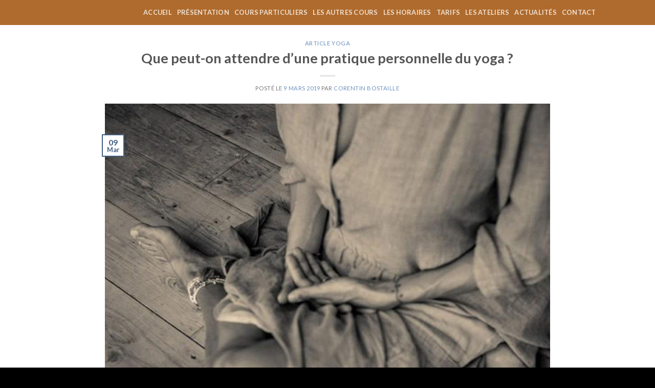

--- FILE ---
content_type: text/html; charset=UTF-8
request_url: http://www.natha-yoga-traditionnel.fr/article-test/
body_size: 12746
content:
    <!DOCTYPE html>
<!--[if IE 9 ]> <html lang="fr-FR" class="ie9 loading-site no-js bg-fill"> <![endif]-->
<!--[if IE 8 ]> <html lang="fr-FR" class="ie8 loading-site no-js bg-fill"> <![endif]-->
<!--[if (gte IE 9)|!(IE)]><!--><html lang="fr-FR" class="loading-site no-js bg-fill"> <!--<![endif]-->
<head>
	<meta charset="UTF-8" />
	<meta name="viewport" content="width=device-width, initial-scale=1.0, maximum-scale=1.0, user-scalable=no" />

	<link rel="profile" href="http://gmpg.org/xfn/11" />
	<link rel="pingback" href="http://www.natha-yoga-traditionnel.fr/xmlrpc.php" />

	<script>(function(html){html.className = html.className.replace(/\bno-js\b/,'js')})(document.documentElement);</script>
<meta name='robots' content='index, follow, max-image-preview:large, max-snippet:-1, max-video-preview:-1' />

	<!-- This site is optimized with the Yoast SEO plugin v19.4 - https://yoast.com/wordpress/plugins/seo/ -->
	<title>école de natha yoga Que peut-on attendre d’une pratique personnelle du yoga ?</title>
	<link rel="canonical" href="https://www.natha-yoga-traditionnel.fr/article-test/" />
	<meta property="og:locale" content="fr_FR" />
	<meta property="og:type" content="article" />
	<meta property="og:title" content="école de natha yoga Que peut-on attendre d’une pratique personnelle du yoga ?" />
	<meta property="og:description" content="Commençons par les objectifs. Le yoga est connu pour ses bienfaits sur la santé et le confort qu’il donne au corps, et à celui qui l’habite. Il est également connu comme méthode d’efficacité personnelle, nous en voulons pour preuve les multiples sportifs de haut niveau ou aux artistes qui l’utilisent. Enfin comme démarche spirituelle, bien [&hellip;]" />
	<meta property="og:url" content="https://www.natha-yoga-traditionnel.fr/article-test/" />
	<meta property="og:site_name" content="école de natha yoga" />
	<meta property="article:published_time" content="2019-03-09T21:47:02+00:00" />
	<meta property="article:modified_time" content="2022-05-04T19:58:55+00:00" />
	<meta property="og:image" content="https://www.natha-yoga-traditionnel.fr/wp-content/uploads/2019/04/photo-1.jpg" />
	<meta property="og:image:width" content="1181" />
	<meta property="og:image:height" content="1181" />
	<meta property="og:image:type" content="image/jpeg" />
	<meta name="author" content="Corentin Bostaille" />
	<meta name="twitter:card" content="summary_large_image" />
	<meta name="twitter:label1" content="Écrit par" />
	<meta name="twitter:data1" content="Corentin Bostaille" />
	<meta name="twitter:label2" content="Durée de lecture estimée" />
	<meta name="twitter:data2" content="4 minutes" />
	<script type="application/ld+json" class="yoast-schema-graph">{"@context":"https://schema.org","@graph":[{"@type":"Organization","@id":"http://www.natha-yoga-traditionnel.fr/#organization","name":"École de Natha yoga traditionnel","url":"http://www.natha-yoga-traditionnel.fr/","sameAs":[],"logo":{"@type":"ImageObject","inLanguage":"fr-FR","@id":"http://www.natha-yoga-traditionnel.fr/#/schema/logo/image/","url":"https://www.natha-yoga-traditionnel.fr/wp-content/uploads/2019/01/logo-ombre.png","contentUrl":"https://www.natha-yoga-traditionnel.fr/wp-content/uploads/2019/01/logo-ombre.png","width":648,"height":648,"caption":"École de Natha yoga traditionnel"},"image":{"@id":"http://www.natha-yoga-traditionnel.fr/#/schema/logo/image/"}},{"@type":"WebSite","@id":"http://www.natha-yoga-traditionnel.fr/#website","url":"http://www.natha-yoga-traditionnel.fr/","name":"école de natha yoga","description":"Natha Yoga traditionnel","publisher":{"@id":"http://www.natha-yoga-traditionnel.fr/#organization"},"potentialAction":[{"@type":"SearchAction","target":{"@type":"EntryPoint","urlTemplate":"http://www.natha-yoga-traditionnel.fr/?s={search_term_string}"},"query-input":"required name=search_term_string"}],"inLanguage":"fr-FR"},{"@type":"ImageObject","inLanguage":"fr-FR","@id":"https://www.natha-yoga-traditionnel.fr/article-test/#primaryimage","url":"http://www.natha-yoga-traditionnel.fr/wp-content/uploads/2019/04/photo-1.jpg","contentUrl":"http://www.natha-yoga-traditionnel.fr/wp-content/uploads/2019/04/photo-1.jpg","width":1181,"height":1181},{"@type":"WebPage","@id":"https://www.natha-yoga-traditionnel.fr/article-test/","url":"https://www.natha-yoga-traditionnel.fr/article-test/","name":"école de natha yoga Que peut-on attendre d’une pratique personnelle du yoga ?","isPartOf":{"@id":"http://www.natha-yoga-traditionnel.fr/#website"},"primaryImageOfPage":{"@id":"https://www.natha-yoga-traditionnel.fr/article-test/#primaryimage"},"image":{"@id":"https://www.natha-yoga-traditionnel.fr/article-test/#primaryimage"},"thumbnailUrl":"http://www.natha-yoga-traditionnel.fr/wp-content/uploads/2019/04/photo-1.jpg","datePublished":"2019-03-09T21:47:02+00:00","dateModified":"2022-05-04T19:58:55+00:00","breadcrumb":{"@id":"https://www.natha-yoga-traditionnel.fr/article-test/#breadcrumb"},"inLanguage":"fr-FR","potentialAction":[{"@type":"ReadAction","target":["https://www.natha-yoga-traditionnel.fr/article-test/"]}]},{"@type":"BreadcrumbList","@id":"https://www.natha-yoga-traditionnel.fr/article-test/#breadcrumb","itemListElement":[{"@type":"ListItem","position":1,"name":"Accueil","item":"http://www.natha-yoga-traditionnel.fr/"},{"@type":"ListItem","position":2,"name":"Que peut-on attendre d’une pratique personnelle du yoga ?"}]},{"@type":"Article","@id":"https://www.natha-yoga-traditionnel.fr/article-test/#article","isPartOf":{"@id":"https://www.natha-yoga-traditionnel.fr/article-test/"},"author":{"name":"Corentin Bostaille","@id":"http://www.natha-yoga-traditionnel.fr/#/schema/person/f6efc999c0bd34dee6951f24c339655b"},"headline":"Que peut-on attendre d’une pratique personnelle du yoga ?","datePublished":"2019-03-09T21:47:02+00:00","dateModified":"2022-05-04T19:58:55+00:00","mainEntityOfPage":{"@id":"https://www.natha-yoga-traditionnel.fr/article-test/"},"wordCount":749,"commentCount":0,"publisher":{"@id":"http://www.natha-yoga-traditionnel.fr/#organization"},"image":{"@id":"https://www.natha-yoga-traditionnel.fr/article-test/#primaryimage"},"thumbnailUrl":"http://www.natha-yoga-traditionnel.fr/wp-content/uploads/2019/04/photo-1.jpg","keywords":["yoga","nathayoga"],"articleSection":["article yoga"],"inLanguage":"fr-FR"},{"@type":"Person","@id":"http://www.natha-yoga-traditionnel.fr/#/schema/person/f6efc999c0bd34dee6951f24c339655b","name":"Corentin Bostaille","url":"http://www.natha-yoga-traditionnel.fr/author/admin9742/"}]}</script>
	<!-- / Yoast SEO plugin. -->


<link rel='dns-prefetch' href='//use.fontawesome.com' />
<link rel='dns-prefetch' href='//s.w.org' />
<link rel="alternate" type="application/rss+xml" title="école de natha yoga &raquo; Flux" href="http://www.natha-yoga-traditionnel.fr/feed/" />
<link rel="alternate" type="application/rss+xml" title="école de natha yoga &raquo; Flux des commentaires" href="http://www.natha-yoga-traditionnel.fr/comments/feed/" />
		<script type="text/javascript">
			window._wpemojiSettings = {"baseUrl":"https:\/\/s.w.org\/images\/core\/emoji\/13.1.0\/72x72\/","ext":".png","svgUrl":"https:\/\/s.w.org\/images\/core\/emoji\/13.1.0\/svg\/","svgExt":".svg","source":{"concatemoji":"http:\/\/www.natha-yoga-traditionnel.fr\/wp-includes\/js\/wp-emoji-release.min.js?ver=5.8.12"}};
			!function(e,a,t){var n,r,o,i=a.createElement("canvas"),p=i.getContext&&i.getContext("2d");function s(e,t){var a=String.fromCharCode;p.clearRect(0,0,i.width,i.height),p.fillText(a.apply(this,e),0,0);e=i.toDataURL();return p.clearRect(0,0,i.width,i.height),p.fillText(a.apply(this,t),0,0),e===i.toDataURL()}function c(e){var t=a.createElement("script");t.src=e,t.defer=t.type="text/javascript",a.getElementsByTagName("head")[0].appendChild(t)}for(o=Array("flag","emoji"),t.supports={everything:!0,everythingExceptFlag:!0},r=0;r<o.length;r++)t.supports[o[r]]=function(e){if(!p||!p.fillText)return!1;switch(p.textBaseline="top",p.font="600 32px Arial",e){case"flag":return s([127987,65039,8205,9895,65039],[127987,65039,8203,9895,65039])?!1:!s([55356,56826,55356,56819],[55356,56826,8203,55356,56819])&&!s([55356,57332,56128,56423,56128,56418,56128,56421,56128,56430,56128,56423,56128,56447],[55356,57332,8203,56128,56423,8203,56128,56418,8203,56128,56421,8203,56128,56430,8203,56128,56423,8203,56128,56447]);case"emoji":return!s([10084,65039,8205,55357,56613],[10084,65039,8203,55357,56613])}return!1}(o[r]),t.supports.everything=t.supports.everything&&t.supports[o[r]],"flag"!==o[r]&&(t.supports.everythingExceptFlag=t.supports.everythingExceptFlag&&t.supports[o[r]]);t.supports.everythingExceptFlag=t.supports.everythingExceptFlag&&!t.supports.flag,t.DOMReady=!1,t.readyCallback=function(){t.DOMReady=!0},t.supports.everything||(n=function(){t.readyCallback()},a.addEventListener?(a.addEventListener("DOMContentLoaded",n,!1),e.addEventListener("load",n,!1)):(e.attachEvent("onload",n),a.attachEvent("onreadystatechange",function(){"complete"===a.readyState&&t.readyCallback()})),(n=t.source||{}).concatemoji?c(n.concatemoji):n.wpemoji&&n.twemoji&&(c(n.twemoji),c(n.wpemoji)))}(window,document,window._wpemojiSettings);
		</script>
		<style type="text/css">
img.wp-smiley,
img.emoji {
	display: inline !important;
	border: none !important;
	box-shadow: none !important;
	height: 1em !important;
	width: 1em !important;
	margin: 0 .07em !important;
	vertical-align: -0.1em !important;
	background: none !important;
	padding: 0 !important;
}
</style>
	<link rel='stylesheet' id='wp-block-library-css'  href='http://www.natha-yoga-traditionnel.fr/wp-includes/css/dist/block-library/style.min.css?ver=5.8.12' type='text/css' media='all' />
<link rel='stylesheet' id='wpsm_ac-font-awesome-front-css'  href='http://www.natha-yoga-traditionnel.fr/wp-content/plugins/responsive-accordion-and-collapse/css/font-awesome/css/font-awesome.min.css?ver=5.8.12' type='text/css' media='all' />
<link rel='stylesheet' id='wpsm_ac_bootstrap-front-css'  href='http://www.natha-yoga-traditionnel.fr/wp-content/plugins/responsive-accordion-and-collapse/css/bootstrap-front.css?ver=5.8.12' type='text/css' media='all' />
<link rel='stylesheet' id='rs-plugin-settings-css'  href='http://www.natha-yoga-traditionnel.fr/wp-content/plugins/revslider/public/assets/css/settings.css?ver=5.4.8.3' type='text/css' media='all' />
<style id='rs-plugin-settings-inline-css' type='text/css'>
#rs-demo-id {}
</style>
<style id='akismet-widget-style-inline-css' type='text/css'>

			.a-stats {
				--akismet-color-mid-green: #357b49;
				--akismet-color-white: #fff;
				--akismet-color-light-grey: #f6f7f7;

				max-width: 350px;
				width: auto;
			}

			.a-stats * {
				all: unset;
				box-sizing: border-box;
			}

			.a-stats strong {
				font-weight: 600;
			}

			.a-stats a.a-stats__link,
			.a-stats a.a-stats__link:visited,
			.a-stats a.a-stats__link:active {
				background: var(--akismet-color-mid-green);
				border: none;
				box-shadow: none;
				border-radius: 8px;
				color: var(--akismet-color-white);
				cursor: pointer;
				display: block;
				font-family: -apple-system, BlinkMacSystemFont, 'Segoe UI', 'Roboto', 'Oxygen-Sans', 'Ubuntu', 'Cantarell', 'Helvetica Neue', sans-serif;
				font-weight: 500;
				padding: 12px;
				text-align: center;
				text-decoration: none;
				transition: all 0.2s ease;
			}

			/* Extra specificity to deal with TwentyTwentyOne focus style */
			.widget .a-stats a.a-stats__link:focus {
				background: var(--akismet-color-mid-green);
				color: var(--akismet-color-white);
				text-decoration: none;
			}

			.a-stats a.a-stats__link:hover {
				filter: brightness(110%);
				box-shadow: 0 4px 12px rgba(0, 0, 0, 0.06), 0 0 2px rgba(0, 0, 0, 0.16);
			}

			.a-stats .count {
				color: var(--akismet-color-white);
				display: block;
				font-size: 1.5em;
				line-height: 1.4;
				padding: 0 13px;
				white-space: nowrap;
			}
		
</style>
<link rel='stylesheet' id='bfa-font-awesome-css'  href='https://use.fontawesome.com/releases/v5.15.4/css/all.css?ver=2.0.3' type='text/css' media='all' />
<link rel='stylesheet' id='bfa-font-awesome-v4-shim-css'  href='https://use.fontawesome.com/releases/v5.15.4/css/v4-shims.css?ver=2.0.3' type='text/css' media='all' />
<style id='bfa-font-awesome-v4-shim-inline-css' type='text/css'>

			@font-face {
				font-family: 'FontAwesome';
				src: url('https://use.fontawesome.com/releases/v5.15.4/webfonts/fa-brands-400.eot'),
				url('https://use.fontawesome.com/releases/v5.15.4/webfonts/fa-brands-400.eot?#iefix') format('embedded-opentype'),
				url('https://use.fontawesome.com/releases/v5.15.4/webfonts/fa-brands-400.woff2') format('woff2'),
				url('https://use.fontawesome.com/releases/v5.15.4/webfonts/fa-brands-400.woff') format('woff'),
				url('https://use.fontawesome.com/releases/v5.15.4/webfonts/fa-brands-400.ttf') format('truetype'),
				url('https://use.fontawesome.com/releases/v5.15.4/webfonts/fa-brands-400.svg#fontawesome') format('svg');
			}

			@font-face {
				font-family: 'FontAwesome';
				src: url('https://use.fontawesome.com/releases/v5.15.4/webfonts/fa-solid-900.eot'),
				url('https://use.fontawesome.com/releases/v5.15.4/webfonts/fa-solid-900.eot?#iefix') format('embedded-opentype'),
				url('https://use.fontawesome.com/releases/v5.15.4/webfonts/fa-solid-900.woff2') format('woff2'),
				url('https://use.fontawesome.com/releases/v5.15.4/webfonts/fa-solid-900.woff') format('woff'),
				url('https://use.fontawesome.com/releases/v5.15.4/webfonts/fa-solid-900.ttf') format('truetype'),
				url('https://use.fontawesome.com/releases/v5.15.4/webfonts/fa-solid-900.svg#fontawesome') format('svg');
			}

			@font-face {
				font-family: 'FontAwesome';
				src: url('https://use.fontawesome.com/releases/v5.15.4/webfonts/fa-regular-400.eot'),
				url('https://use.fontawesome.com/releases/v5.15.4/webfonts/fa-regular-400.eot?#iefix') format('embedded-opentype'),
				url('https://use.fontawesome.com/releases/v5.15.4/webfonts/fa-regular-400.woff2') format('woff2'),
				url('https://use.fontawesome.com/releases/v5.15.4/webfonts/fa-regular-400.woff') format('woff'),
				url('https://use.fontawesome.com/releases/v5.15.4/webfonts/fa-regular-400.ttf') format('truetype'),
				url('https://use.fontawesome.com/releases/v5.15.4/webfonts/fa-regular-400.svg#fontawesome') format('svg');
				unicode-range: U+F004-F005,U+F007,U+F017,U+F022,U+F024,U+F02E,U+F03E,U+F044,U+F057-F059,U+F06E,U+F070,U+F075,U+F07B-F07C,U+F080,U+F086,U+F089,U+F094,U+F09D,U+F0A0,U+F0A4-F0A7,U+F0C5,U+F0C7-F0C8,U+F0E0,U+F0EB,U+F0F3,U+F0F8,U+F0FE,U+F111,U+F118-F11A,U+F11C,U+F133,U+F144,U+F146,U+F14A,U+F14D-F14E,U+F150-F152,U+F15B-F15C,U+F164-F165,U+F185-F186,U+F191-F192,U+F1AD,U+F1C1-F1C9,U+F1CD,U+F1D8,U+F1E3,U+F1EA,U+F1F6,U+F1F9,U+F20A,U+F247-F249,U+F24D,U+F254-F25B,U+F25D,U+F267,U+F271-F274,U+F279,U+F28B,U+F28D,U+F2B5-F2B6,U+F2B9,U+F2BB,U+F2BD,U+F2C1-F2C2,U+F2D0,U+F2D2,U+F2DC,U+F2ED,U+F328,U+F358-F35B,U+F3A5,U+F3D1,U+F410,U+F4AD;
			}
		
</style>
<link rel='stylesheet' id='flatsome-main-css'  href='http://www.natha-yoga-traditionnel.fr/wp-content/themes/flatsome/assets/css/flatsome.css?ver=3.1.6' type='text/css' media='all' />
<link rel='stylesheet' id='flatsome-style-css'  href='http://www.natha-yoga-traditionnel.fr/wp-content/themes/flatsome-child/style.css?ver=3.1.6' type='text/css' media='all' />
<script type='text/javascript' src='http://www.natha-yoga-traditionnel.fr/wp-includes/js/jquery/jquery.min.js?ver=3.6.0' id='jquery-core-js'></script>
<script type='text/javascript' src='http://www.natha-yoga-traditionnel.fr/wp-includes/js/jquery/jquery-migrate.min.js?ver=3.3.2' id='jquery-migrate-js'></script>
<script type='text/javascript' src='http://www.natha-yoga-traditionnel.fr/wp-content/plugins/revslider/public/assets/js/jquery.themepunch.tools.min.js?ver=5.4.8.3' id='tp-tools-js'></script>
<script type='text/javascript' src='http://www.natha-yoga-traditionnel.fr/wp-content/plugins/revslider/public/assets/js/jquery.themepunch.revolution.min.js?ver=5.4.8.3' id='revmin-js'></script>
<link rel="https://api.w.org/" href="http://www.natha-yoga-traditionnel.fr/wp-json/" /><link rel="alternate" type="application/json" href="http://www.natha-yoga-traditionnel.fr/wp-json/wp/v2/posts/1" /><link rel="EditURI" type="application/rsd+xml" title="RSD" href="http://www.natha-yoga-traditionnel.fr/xmlrpc.php?rsd" />
<link rel="wlwmanifest" type="application/wlwmanifest+xml" href="http://www.natha-yoga-traditionnel.fr/wp-includes/wlwmanifest.xml" /> 
<meta name="generator" content="WordPress 5.8.12" />
<link rel='shortlink' href='http://www.natha-yoga-traditionnel.fr/?p=1' />
<link rel="alternate" type="application/json+oembed" href="http://www.natha-yoga-traditionnel.fr/wp-json/oembed/1.0/embed?url=http%3A%2F%2Fwww.natha-yoga-traditionnel.fr%2Farticle-test%2F" />
<link rel="alternate" type="text/xml+oembed" href="http://www.natha-yoga-traditionnel.fr/wp-json/oembed/1.0/embed?url=http%3A%2F%2Fwww.natha-yoga-traditionnel.fr%2Farticle-test%2F&#038;format=xml" />
<style type='text/css'>.rp4wp-related-posts ul{width:100%;padding:0;margin:0;float:left;}
.rp4wp-related-posts ul>li{list-style:none;padding:0;margin:0;padding-bottom:20px;clear:both;}
.rp4wp-related-posts ul>li>p{margin:0;padding:0;}
.rp4wp-related-post-image{width:35%;padding-right:25px;-moz-box-sizing:border-box;-webkit-box-sizing:border-box;box-sizing:border-box;float:left;}</style>
<style>.bg{opacity: 0; transition: opacity 1s; -webkit-transition: opacity 1s;} .bg-loaded{opacity: 1;}</style><!--[if IE]><link rel="stylesheet" type="text/css" href="http://www.natha-yoga-traditionnel.fr/wp-content/themes/flatsome/assets/css/ie-fallback.css"><script src="//html5shim.googlecode.com/svn/trunk/html5.js"></script><script>var head = document.getElementsByTagName('head')[0],style = document.createElement('style');style.type = 'text/css';style.styleSheet.cssText = ':before,:after{content:none !important';head.appendChild(style);setTimeout(function(){head.removeChild(style);}, 0);</script><script src="http://www.natha-yoga-traditionnel.fr/wp-content/themes/flatsome/assets/libs/ie-flexibility.js"></script><![endif]-->    <script type="text/javascript">
    WebFontConfig = {
      google: { families: [ "Lato:regular,700","Lato:regular,400","Lato:regular,700","Dancing+Script", ] }
    };
    (function() {
      var wf = document.createElement('script');
      wf.src = 'https://ajax.googleapis.com/ajax/libs/webfont/1/webfont.js';
      wf.type = 'text/javascript';
      wf.async = 'true';
      var s = document.getElementsByTagName('script')[0];
      s.parentNode.insertBefore(wf, s);
    })(); </script>
  <meta name="generator" content="Powered by Slider Revolution 5.4.8.3 - responsive, Mobile-Friendly Slider Plugin for WordPress with comfortable drag and drop interface." />
<link rel="canonical" href="http://www.natha-yoga-traditionnel.fr/article-test/" />
<meta name="description" content="Commençons par les objectifs. Le yoga est connu pour ses bienfaits sur la santé et le confort qu’il donne au corps, et à celui qui l’habite. Il est également connu comme méthode d’efficacité personnelle, nous en voulons pour preuve les multiples sportifs de haut niveau ou aux artistes qui l’utilisent. ..." /><meta name="title" content="Que peut-on attendre d’une pratique personnelle du yoga ? - école de natha yoga" /><link rel="icon" href="http://www.natha-yoga-traditionnel.fr/wp-content/uploads/2019/01/cropped-logo-ombre-32x32.png" sizes="32x32" />
<link rel="icon" href="http://www.natha-yoga-traditionnel.fr/wp-content/uploads/2019/01/cropped-logo-ombre-192x192.png" sizes="192x192" />
<link rel="apple-touch-icon" href="http://www.natha-yoga-traditionnel.fr/wp-content/uploads/2019/01/cropped-logo-ombre-180x180.png" />
<meta name="msapplication-TileImage" content="http://www.natha-yoga-traditionnel.fr/wp-content/uploads/2019/01/cropped-logo-ombre-270x270.png" />
<script type="text/javascript">function setREVStartSize(e){									
						try{ e.c=jQuery(e.c);var i=jQuery(window).width(),t=9999,r=0,n=0,l=0,f=0,s=0,h=0;
							if(e.responsiveLevels&&(jQuery.each(e.responsiveLevels,function(e,f){f>i&&(t=r=f,l=e),i>f&&f>r&&(r=f,n=e)}),t>r&&(l=n)),f=e.gridheight[l]||e.gridheight[0]||e.gridheight,s=e.gridwidth[l]||e.gridwidth[0]||e.gridwidth,h=i/s,h=h>1?1:h,f=Math.round(h*f),"fullscreen"==e.sliderLayout){var u=(e.c.width(),jQuery(window).height());if(void 0!=e.fullScreenOffsetContainer){var c=e.fullScreenOffsetContainer.split(",");if (c) jQuery.each(c,function(e,i){u=jQuery(i).length>0?u-jQuery(i).outerHeight(!0):u}),e.fullScreenOffset.split("%").length>1&&void 0!=e.fullScreenOffset&&e.fullScreenOffset.length>0?u-=jQuery(window).height()*parseInt(e.fullScreenOffset,0)/100:void 0!=e.fullScreenOffset&&e.fullScreenOffset.length>0&&(u-=parseInt(e.fullScreenOffset,0))}f=u}else void 0!=e.minHeight&&f<e.minHeight&&(f=e.minHeight);e.c.closest(".rev_slider_wrapper").css({height:f})					
						}catch(d){console.log("Failure at Presize of Slider:"+d)}						
					};</script>
<style id="custom-css" type="text/css">/* Site Width */.header-main{height: 91px}#logo img{max-height: 91px}#logo{width:166px;} .header-bottom{min-height: 41px}.header-top{min-height: 30px}.has-transparent + .page-title,.has-transparent + #main .page-title{padding-top: 171px;}.header.show-on-scroll,.stuck .header-main{height:70px!important}.stuck #logo img{max-height: 70px!important}.header-bottom {background-color: #424242}.header-bottom-nav > li > a{line-height: 29px }@media (max-width: 550px) {.header-main{height: 70px}#logo img{max-height: 70px}}body{font-size: %;}@media screen and (max-width: 550px){body{font-size: %;}}body{font-family:"Lato", sans-serif}body{font-weight: 400}.nav > li > a {font-family:"Lato", sans-serif;}.nav > li > a {font-weight: 700;}h1,h2,h3,h4,h5,h6,.heading-font, .off-canvas-center .nav-sidebar.nav-vertical > li > a{font-family: "Lato", sans-serif;}h1,h2,h3,h4,h5,h6,.heading-font,.banner h1,.banner h2{font-weight: 700;}.alt-font{font-family: "Dancing Script", sans-serif;} .nav {width: 100%;position: relative;display: inline-block;display: -webkit-flex;display: -ms-flexbox;display: flex;-webkit-flex-flow: row wrap;-ms-flex-flow: row wrap;flex-flow: row wrap;-webkit-align-items: center;-ms-flex-align: center;align-items: center;text-align: center;right: -165px;}.row .row-small:not(.row-collapse), .container .row-small:not(.row-collapse) {margin-left: 180px;margin-right: 0px;margin-bottom: 0;text-align: center;}.first-reset :first-child {margin-top: 0px;}footer.entry-meta {font-size: .8em;border-top: 1px solid #ececec;border-bottom: 2px solid #ececec;padding: .5em 0 .6em;display: none;}.text-right .button:last-of-type, .text-center .button:last-of-type {margin-right: 0 !important;bottom: 4px;}.text-center .toggle {margin-left: 150px;}.accordion-title {font-size: 115%;}.dark a, .dark .widget a {color: orange;}.last-reset :last-child {margin-bottom: 0;text-align: center;}.footer-1 {background-color: #000;}.absolute-footer, html {background-color: #000;}a {color: #6c91bf;text-decoration: none;}@media (max-width: 550px){.flex-row {-js-display: flex;display: -webkit-flex;display: -ms-flexbox;display: flex;-webkit-flex-flow: row nowrap;-ms-flex-flow: row nowrap;flex-flow: row nowrap;-webkit-align-items: center;-ms-flex-align: center;align-items: center;-webkit-justify-content: space-between;-ms-flex-pack: justify;justify-content: space-between;width: 100%;display: none;}}.label-new.menu-item > a:after{content:"Nouveau";}.label-hot.menu-item > a:after{content:"Hot";}.label-sale.menu-item > a:after{content:"En action";}.label-popular.menu-item > a:after{content:"Populaire";}</style>		<style type="text/css" id="wp-custom-css">
			#logo {
    width: 40px;
    display: none;
}

.nav-right {
    -webkit-justify-content: flex-end;
    -ms-flex-pack: end;
    justify-content: flex-end;
    display: none;
}

.header-top {
    min-height: 30px;
    display: none;
}

.header-main {
    height: 0px;
}

.header.show-on-scroll, .stuck .header-main {
    height: 0px !important;
}

.header-bottom {
    background-color: #af6b2d;
}

		</style>
		</head>

<body class="post-template-default single single-post postid-1 single-format-standard metaslider-plugin full-width bg-fill lightbox">

<a class="skip-link screen-reader-text" href="#content">Skip to content</a>

<div id="wrapper">


<header id="header" class="header has-sticky sticky-jump">
   <div class="header-wrapper">
	<div id="top-bar" class="header-top hide-for-sticky nav-dark">
    <div class="flex-row container">
      <div class="flex-col hide-for-medium flex-left">
          <ul class="nav nav-left medium-nav-center nav-small  nav-divided">
                        </ul>
      </div><!-- flex-col left -->

      <div class="flex-col hide-for-medium flex-center">
          <ul class="nav nav-center nav-small  nav-divided">
                        </ul>
      </div><!-- center -->

      <div class="flex-col hide-for-medium flex-right">
         <ul class="nav top-bar-nav nav-right nav-small  nav-divided">
                        </ul>
      </div><!-- .flex-col right -->

            <div class="flex-col show-for-medium flex-grow">
          <ul class="nav nav-left medium-nav-center nav-small mobile-nav  nav-divided">
              <li class="html custom html_topbar_left"><strong class="uppercase">Add anything here or just remove it...</strong></li>          </ul>
      </div>
      
    </div><!-- .flex-row -->
</div><!-- #header-top -->
<div id="masthead" class="header-main ">
      <div class="header-inner flex-row container logo-left" role="navigation">

          <!-- Logo -->
          <div id="logo" class="flex-col logo">
            <!-- Header logo -->
<a href="http://www.natha-yoga-traditionnel.fr/" title="école de natha yoga - Natha Yoga traditionnel" rel="home">
    école de natha yoga</a>
          </div>

          <!-- Mobile Left Elements -->
          <div class="flex-col show-for-medium flex-left">
            <ul class="mobile-nav nav nav-left ">
              <li class="nav-icon has-icon">
  		<a href="#" data-open="#main-menu" data-pos="left" data-bg="main-menu-overlay" data-color="" class="is-small" aria-controls="main-menu" aria-expanded="false">
		
		  <i class="icon-menu" ></i>
		  		</a>
	</li>            </ul>
          </div>

          <!-- Left Elements -->
          <div class="flex-col hide-for-medium flex-left
            flex-grow">
            <ul class="header-nav header-nav-main nav nav-left  nav-uppercase" >
                          </ul>
          </div>

          <!-- Right Elements -->
          <div class="flex-col hide-for-medium flex-right">
            <ul class="header-nav header-nav-main nav nav-right  nav-uppercase">
                          </ul>
          </div>

          <!-- Mobile Right Elements -->
          <div class="flex-col show-for-medium flex-right">
            <ul class="mobile-nav nav nav-right ">
                          </ul>
          </div>

      </div><!-- .header-inner -->
     
            <!-- Header divider -->
      <div class="container"><div class="top-divider full-width"></div></div>
      </div><!-- .header-main --><div id="wide-nav" class="header-bottom wide-nav nav-dark hide-for-medium">
    <div class="flex-row container">

                        <div class="flex-col hide-for-medium flex-left">
                <ul class="nav header-nav header-bottom-nav nav-left  nav-spacing-small nav-uppercase">
                    <li id="menu-item-1059" class="menu-item menu-item-type-custom menu-item-object-custom menu-item-home  menu-item-1059"><a href="https://www.natha-yoga-traditionnel.fr/" class="nav-top-link">accueil</a></li>
<li id="menu-item-1060" class="menu-item menu-item-type-custom menu-item-object-custom menu-item-home  menu-item-1060"><a href="https://www.natha-yoga-traditionnel.fr/#presentation" class="nav-top-link">présentation</a></li>
<li id="menu-item-1316" class="menu-item menu-item-type-custom menu-item-object-custom  menu-item-1316"><a href="https://www.natha-yoga-traditionnel.fr/cours-particuliers/" class="nav-top-link">Cours Particuliers</a></li>
<li id="menu-item-1061" class="menu-item menu-item-type-custom menu-item-object-custom menu-item-home  menu-item-1061"><a href="https://www.natha-yoga-traditionnel.fr/#cours" class="nav-top-link">les autres cours</a></li>
<li id="menu-item-1062" class="menu-item menu-item-type-custom menu-item-object-custom menu-item-home  menu-item-1062"><a href="https://www.natha-yoga-traditionnel.fr/#horraire" class="nav-top-link">les horaires</a></li>
<li id="menu-item-1063" class="menu-item menu-item-type-custom menu-item-object-custom menu-item-home  menu-item-1063"><a href="https://www.natha-yoga-traditionnel.fr/#tarifs" class="nav-top-link">tarifs</a></li>
<li id="menu-item-1064" class="menu-item menu-item-type-custom menu-item-object-custom menu-item-home  menu-item-1064"><a href="https://www.natha-yoga-traditionnel.fr/#ateliers" class="nav-top-link">Les ateliers</a></li>
<li id="menu-item-1065" class="menu-item menu-item-type-custom menu-item-object-custom menu-item-home  menu-item-1065"><a href="https://www.natha-yoga-traditionnel.fr/#actualite" class="nav-top-link">actualités</a></li>
<li id="menu-item-1066" class="menu-item menu-item-type-custom menu-item-object-custom menu-item-home  menu-item-1066"><a href="https://www.natha-yoga-traditionnel.fr/#contact" class="nav-top-link">contact</a></li>
                </ul>
            </div><!-- flex-col -->
            
            
                        <div class="flex-col hide-for-medium flex-right flex-grow">
              <ul class="nav header-nav header-bottom-nav nav-right  nav-spacing-small nav-uppercase">
                                 </ul>
            </div><!-- flex-col -->
            
                        
    </div><!-- .flex-row -->
</div><!-- .header-bottom -->

<div class="header-bg-container fill"><div class="header-bg-image fill"></div><div class="header-bg-color fill"></div></div><!-- .header-bg-container -->   </div><!-- header-wrapper-->
</header>


<main id="main" class="">


<div id="content" class="blog-wrapper blog-single page-wrapper">
	
<div class="row align-center">
	<div class="large-10 col">
	
	


<article id="post-1" class="post-1 post type-post status-publish format-standard has-post-thumbnail hentry category-article-yoga tag-yoga tag-nathayoga">
	<div class="article-inner ">
		<header class="entry-header">
	<div class="entry-header-text entry-header-text-top  text-center">
	   	<h6 class="entry-category is-xsmall">
	<a href="http://www.natha-yoga-traditionnel.fr/cat/article-yoga/" rel="category tag">article yoga</a></h6>

<h1 class="entry-title">Que peut-on attendre d’une pratique personnelle du yoga ?</h1>
<div class="entry-divider is-divider small"></div>

<div class="entry-meta uppercase is-xsmall">
    <span class="posted-on">Posté le  <a href="http://www.natha-yoga-traditionnel.fr/article-test/" rel="bookmark"><time class="entry-date published" datetime="2019-03-09T22:47:02+01:00">9 mars 2019</time><time class="updated" datetime="2022-05-04T21:58:55+02:00">4 mai 2022</time></a></span><span class="byline"> par <span class="meta-author vcard"><a class="url fn n" href="http://www.natha-yoga-traditionnel.fr/author/admin9742/">Corentin Bostaille</a></span></span></div><!-- .entry-meta -->
	</div><!-- .entry-header -->

    	<div class="entry-image relative">
	   <a href="http://www.natha-yoga-traditionnel.fr/article-test/" itemprop="url">
    <img width="1020" height="1020" src="http://www.natha-yoga-traditionnel.fr/wp-content/uploads/2019/04/photo-1-1024x1024.jpg" class="attachment-large size-large wp-post-image" alt="" loading="lazy" srcset="http://www.natha-yoga-traditionnel.fr/wp-content/uploads/2019/04/photo-1-1024x1024.jpg 1024w, http://www.natha-yoga-traditionnel.fr/wp-content/uploads/2019/04/photo-1-150x150.jpg 150w, http://www.natha-yoga-traditionnel.fr/wp-content/uploads/2019/04/photo-1-300x300.jpg 300w, http://www.natha-yoga-traditionnel.fr/wp-content/uploads/2019/04/photo-1-768x768.jpg 768w, http://www.natha-yoga-traditionnel.fr/wp-content/uploads/2019/04/photo-1-512x512.jpg 512w, http://www.natha-yoga-traditionnel.fr/wp-content/uploads/2019/04/photo-1.jpg 1181w" sizes="(max-width: 1020px) 100vw, 1020px" /></a>	   <div class="badge absolute top post-date badge-outline">
	<div class="badge-inner">
		<span class="post-date-day">09</span><br>
		<span class="post-date-month is-small">Mar</span>
	</div>
</div>	</div><!-- .entry-image -->
	</header><!-- post-header -->

		<div class="entry-content single-page">

<p>Commençons par les objectifs. Le yoga est connu pour ses bienfaits sur la santé et le confort qu’il donne au corps, et à celui qui l’habite. Il est également connu comme méthode d’efficacité personnelle, nous en voulons pour preuve les multiples sportifs de haut niveau ou aux artistes qui l’utilisent. Enfin comme démarche spirituelle, bien que ce dernier point soit de loin le moins présent dans les écoles de yoga.</p>
<p>&nbsp;</p>
<p><span style="color: #eb7d19;"><strong>Bienfaits sur la santé</strong></span></p>
<p>Aujourd’hui le yoga est reconnu par une bonne part du corps médical et de ses utilisateurs comme une méthode intéressante, tant en préventif qu’en curatif, de beaucoup de maladies qui nous affectent couramment dans nos vies de citadins stressés et pollués. Son champ d’application est donc assez vaste, retenons : l’ensemble de troubles nerveux, spasmophilie, stress, angoisses, troubles du sommeil, allergies, asthme, problèmes ostéo-articulaires, certaines affections du système nerveux comme sclérose en plaque, troubles oculaires, troubles circulatoires, certaines hyper tensions, certains dysfonctionnements cardiaques, maux de tête, troubles respiratoires ou liés à la respiration. Il donne tonicité et souplesse au système musculaire. C’est aussi une méthode qui permet de rester jeune, cela se voit chez ceux qui en font régulièrement, et sans doute de vivre plus longtemps. Il peut faire sienne la maxime « bon pied, bon œil ».</p>
<p>&nbsp;</p>
<p><span style="color: #eb7d19;"><strong>Méthode d’efficacité personnelle</strong></span></p>
<p>La gestion de « la machine humaine », tant physique que psychique, se fait par la pensée et la respiration, deux terrains pour les quels le yoga propose des techniques pertinentes. La concentration permet d’obtenir la maîtrise des pensées et de l’attention. La respiration permet de gérer les émotions et les énergies. Les postures entretiennent la souplesse et le dynamisme du corps. Notre mental est l’espace dans lequel se trame le déroulement de notre vie. Selon que nos pensées sont positives ou négatives les évènements de notre vie suivent de la même façon. Il en va jusqu’à la durée de notre vie qui peut être affectée par nos pensées et notre respiration. Si l’on est lucide on s’aperçoit que rien ne se fait sans nous, même si c’est parfois à notre insu. Ce constat est positif car il dévoile que nous pouvons diriger notre vie, notre devenir, si nous pouvons être maître de nos pensées et de nos souffles, c’est notre part de liberté. Les textes anciens du yoga disent que l’être humain dépend des fonctionnements qui régissent l’espèce humaine ainsi que des héritages génétiques et des héritages karmiques liés à sa propre naissance. Sans dire pour autant que toutes les trajectoires des vies sont tracées dès le départ, il souligne les fortes influences que nous subissons tout en montrant les moyens de s’en libérer. Ces moyens sont la maîtrise de la pensée et de la respiration.</p>
<p>&nbsp;</p>
<p><span style="color: #eb7d19;"><strong>Une démarche spirituelle</strong></span></p>
<p>Que veut dire cette expression ? La spiritualité est-elle liée à la religion ? Nous pouvons répondre sans hésitation« non ». Nous sommes même tenté de dire l’inverse et aussi que ce qui caractérise la spiritualité est le contraire de ce qui définit les religions dans la réalité. Une démarche spirituelle n’est pas comme dans les religions classiques une voie asservie aux croyances et aux dogmes. Non, c’est juste le contraire. C’est une recherche libre et impertinente de ce que l’on est au plus profond de soi, tant au niveau de la conscience que de l’énergie, c’est un point de vue qui définit l’appartenance de l’humain à l’univers plus au niveau de l’esprit que de la matière. L’esprit est la part « divine » de l’humain et le corps son véhicule sacré pour traverser l’existence, champ d’expériences dans lequel il doit découvrir qui il est. Ainsi, pour définir la spiritualité, pourrions-nous reprendre l’oracle de Delphes « connais-toi toi-même et tu connaîtras l’univers et les dieux ».</p>
<p>&nbsp;</p>
<p>Un yoga complet propose donc ces trois axes avec des techniques efficaces et intenses pour le corps, la respiration et la concentration.</p>
<p>&nbsp;</p>
<p><strong><em>Christian Tikhomiroff</em></strong></p>
<p>&nbsp;</p>
<div class='rp4wp-related-posts'>
<h3>Articles Liés</h3>
<ul>
<li><div class='rp4wp-related-post-content'>
<a href='http://www.natha-yoga-traditionnel.fr/les-bienfaits-du-mula-bandha/'>Les bienfaits du mûla bandha</a><p>                 Mûla bandha est l’une des grandes techniques…</p></div>
</li>
</ul>
</div>

<div class="blog-share text-center"><div class="is-divider medium"></div>
	<div class="social-icons share-icons share-row relative icon-style-outline " >
		  		      </div>
    
    </div></div><!-- .entry-content2 -->

<footer class="entry-meta text-center">
This entry was posted in <a href="http://www.natha-yoga-traditionnel.fr/cat/article-yoga/" rel="category tag">article yoga</a> and tagged <a href="http://www.natha-yoga-traditionnel.fr/sujet/yoga/" rel="tag">yoga</a>,<a href="http://www.natha-yoga-traditionnel.fr/sujet/nathayoga/" rel="tag">nathayoga</a>.</footer><!-- .entry-meta -->


<div class="entry-author author-box">
	<div class="flex-row align-top">
		<div class="flex-col mr circle">
			<div class="blog-author-image">
							</div>
		</div><!-- .flex-col -->
		<div class="flex-col flex-grow">
			<h5 class="author-name uppercase pt-half">
				Corentin Bostaille			</h5>
			<p class="author-desc small"></p>
		</div><!-- .flex-col -->
	</div>
</div>

        <nav role="navigation" id="nav-below" class="navigation-post">
	<div class="flex-row next-prev-nav bt bb">
		<div class="flex-col flex-grow nav-prev text-left">
			    
		</div>
		<div class="flex-col flex-grow nav-next text-right">
			    <div class="nav-next"><a href="http://www.natha-yoga-traditionnel.fr/un-cadre-pour-une-pratique-reguliere-du-yoga/" rel="next">Un cadre pour une pratique régulière du yoga <span class="hide-for-small"><i class="icon-angle-right" ></i></span></a></div>		</div>
	</div>

	    </nav><!-- #nav-below -->

    	</div><!-- .article-inner -->
</article><!-- #-1 -->


	</div> <!-- .large-9 -->

</div><!-- .row -->

</div><!-- #content .page-wrapper -->


</main><!-- #main -->

<footer id="footer" class="footer-wrapper">	

	
<!-- FOOTER 1 -->
<div class="footer-widgets footer footer-1">
		<div class="row large-columns-3 mb-0">
	   		<div id="text-5" class="col pb-0 widget widget_text">			<div class="textwidget"><p>École de Natha Yoga Traditionnel<br />
Membre de la Fédération Française<br />
des écoles de Yoga<br />
Tél: 06.11.62.03.93<br />
natha.yoga.traditionnel@gmail.com</p>
</div>
		</div><div id="text-7" class="col pb-0 widget widget_text">			<div class="textwidget"><p><img loading="lazy" class=" wp-image-47 aligncenter" src="https://www.natha-yoga-traditionnel.fr/wp-content/uploads/2019/01/0-1-268x300.png" alt="" width="111" height="124" /></p>
</div>
		</div><div id="text-6" class="col pb-0 widget widget_text">			<div class="textwidget"><p style="color: #fffff;">Copyright © 2020. Tous droits réservés <a href="https://www.natha-yoga-traditionnel.fr/mentions">Mentions </a><br />
Site internet conçu par «<a href="https://www.facebook.com/onde.creation/">Oad</a>»</p>
</div>
		</div>        
		</div><!-- end row -->
</div><!-- footer 1 -->


<!-- FOOTER 2 -->



<div class="absolute-footer dark medium-text-center small-text-center">
  <div class="container clearfix">

    
    <div class="footer-primary pull-left">
            <div class="copyright-footer">
              </div>
          </div><!-- .left -->
  </div><!-- .container -->
</div><!-- .absolute-footer -->
<a href="#top" class="back-to-top button invert plain is-outline hide-for-medium icon circle fixed bottom z-1" id="top-link"><i class="icon-angle-up" ></i></a>
</footer><!-- .footer-wrapper -->

</div><!-- #wrapper -->

<!-- Mobile Sidebar -->
<div id="main-menu" class="mobile-sidebar mfp-hide">
    <div class="sidebar-menu ">
        <ul class="nav nav-sidebar  nav-vertical nav-uppercase">
              <li class="header-search-form search-form html relative has-icon">
	<div class="header-search-form-wrapper">
		<div class="searchform-wrapper ux-search-box relative form- is-normal"><form method="get" class="searchform" action="http://www.natha-yoga-traditionnel.fr/" role="search">
		<div class="flex-row relative">
			<div class="flex-col flex-grow">
	   	   <input type="search" class="search-field mb-0" name="s" value="" id="s" placeholder="Search&hellip;" />
			</div><!-- .flex-col -->
			<div class="flex-col">
				<button type="submit" class="ux-search-submit submit-button secondary button icon mb-0">
					<i class="icon-search" ></i>				</button>
			</div><!-- .flex-col -->
		</div><!-- .flex-row -->
    <div class="live-search-results text-left z-top"></div>
</form>
</div>	</div>
</li><li class="menu-item menu-item-type-custom menu-item-object-custom menu-item-home menu-item-1059"><a href="https://www.natha-yoga-traditionnel.fr/" class="nav-top-link">accueil</a></li>
<li class="menu-item menu-item-type-custom menu-item-object-custom menu-item-home menu-item-1060"><a href="https://www.natha-yoga-traditionnel.fr/#presentation" class="nav-top-link">présentation</a></li>
<li class="menu-item menu-item-type-custom menu-item-object-custom menu-item-1316"><a href="https://www.natha-yoga-traditionnel.fr/cours-particuliers/" class="nav-top-link">Cours Particuliers</a></li>
<li class="menu-item menu-item-type-custom menu-item-object-custom menu-item-home menu-item-1061"><a href="https://www.natha-yoga-traditionnel.fr/#cours" class="nav-top-link">les autres cours</a></li>
<li class="menu-item menu-item-type-custom menu-item-object-custom menu-item-home menu-item-1062"><a href="https://www.natha-yoga-traditionnel.fr/#horraire" class="nav-top-link">les horaires</a></li>
<li class="menu-item menu-item-type-custom menu-item-object-custom menu-item-home menu-item-1063"><a href="https://www.natha-yoga-traditionnel.fr/#tarifs" class="nav-top-link">tarifs</a></li>
<li class="menu-item menu-item-type-custom menu-item-object-custom menu-item-home menu-item-1064"><a href="https://www.natha-yoga-traditionnel.fr/#ateliers" class="nav-top-link">Les ateliers</a></li>
<li class="menu-item menu-item-type-custom menu-item-object-custom menu-item-home menu-item-1065"><a href="https://www.natha-yoga-traditionnel.fr/#actualite" class="nav-top-link">actualités</a></li>
<li class="menu-item menu-item-type-custom menu-item-object-custom menu-item-home menu-item-1066"><a href="https://www.natha-yoga-traditionnel.fr/#contact" class="nav-top-link">contact</a></li>
WooCommerce not Found        </ul>
    </div><!-- inner -->
</div><!-- #mobile-menu --><script type='text/javascript' id='page-scroll-to-id-plugin-script-js-extra'>
/* <![CDATA[ */
var mPS2id_params = {"instances":{"mPS2id_instance_0":{"selector":"a[href*='#']:not([href='#'])","autoSelectorMenuLinks":"true","excludeSelector":"a[href^='#tab-'], a[href^='#tabs-'], a[data-toggle]:not([data-toggle='tooltip']), a[data-slide], a[data-vc-tabs], a[data-vc-accordion]","scrollSpeed":800,"autoScrollSpeed":"true","scrollEasing":"easeInOutQuint","scrollingEasing":"easeOutQuint","forceScrollEasing":"false","pageEndSmoothScroll":"true","stopScrollOnUserAction":"false","autoCorrectScroll":"false","autoCorrectScrollExtend":"false","layout":"vertical","offset":0,"dummyOffset":"false","highlightSelector":"","clickedClass":"mPS2id-clicked","targetClass":"mPS2id-target","highlightClass":"mPS2id-highlight","forceSingleHighlight":"false","keepHighlightUntilNext":"false","highlightByNextTarget":"false","appendHash":"false","scrollToHash":"true","scrollToHashForAll":"true","scrollToHashDelay":0,"scrollToHashUseElementData":"true","scrollToHashRemoveUrlHash":"false","disablePluginBelow":0,"adminDisplayWidgetsId":"true","adminTinyMCEbuttons":"true","unbindUnrelatedClickEvents":"false","unbindUnrelatedClickEventsSelector":"","normalizeAnchorPointTargets":"false","encodeLinks":"false"}},"total_instances":"1","shortcode_class":"_ps2id"};
/* ]]> */
</script>
<script type='text/javascript' src='http://www.natha-yoga-traditionnel.fr/wp-content/plugins/page-scroll-to-id/js/page-scroll-to-id.min.js?ver=1.7.9' id='page-scroll-to-id-plugin-script-js'></script>
<script type='text/javascript' src='http://www.natha-yoga-traditionnel.fr/wp-content/plugins/responsive-accordion-and-collapse/js/accordion-custom.js?ver=5.8.12' id='call_ac-custom-js-front-js'></script>
<script type='text/javascript' src='http://www.natha-yoga-traditionnel.fr/wp-content/plugins/responsive-accordion-and-collapse/js/accordion.js?ver=5.8.12' id='call_ac-js-front-js'></script>
<script type='text/javascript' src='http://www.natha-yoga-traditionnel.fr/wp-content/themes/flatsome/inc/extensions/flatsome-live-search/flatsome-live-search.js?ver=3.1.6' id='flatsome-live-search-js'></script>
<script type='text/javascript' src='http://www.natha-yoga-traditionnel.fr/wp-includes/js/hoverIntent.min.js?ver=1.10.1' id='hoverIntent-js'></script>
<script type='text/javascript' id='flatsome-js-js-extra'>
/* <![CDATA[ */
var flatsomeVars = {"ajaxurl":"http:\/\/www.natha-yoga-traditionnel.fr\/wp-admin\/admin-ajax.php","rtl":"","sticky_height":"70"};
/* ]]> */
</script>
<script type='text/javascript' src='http://www.natha-yoga-traditionnel.fr/wp-content/themes/flatsome/assets/js/flatsome.js?ver=3.1.6' id='flatsome-js-js'></script>
<script type='text/javascript' src='http://www.natha-yoga-traditionnel.fr/wp-includes/js/wp-embed.min.js?ver=5.8.12' id='wp-embed-js'></script>

</body>
</html>